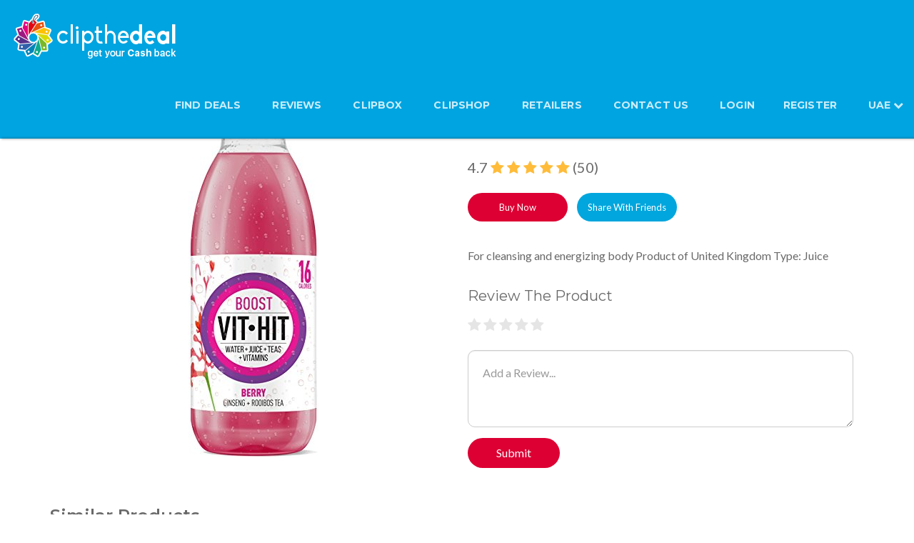

--- FILE ---
content_type: text/html; charset=UTF-8
request_url: https://www.clipthedeal.com/ae/reviews/vit-hit-boost-berry-juice
body_size: 16292
content:
<!DOCTYPE html>
<html>
<head>
    <meta content="Clip the Deal" property="og:site_name">
    <meta content="article" property="og:type">
    <meta charset="utf-8">
    <meta http-equiv="X-UA-Compatible" content="IE=edge,chrome=1">
    <meta name="language" content="english"> 
    
         
        <link rel="image_src" href="https://s3-us-west-2.amazonaws.com/clipthedeal/coupon_images/11626771392.jpg">
        <script src="https://www.clipthedeal.com/browser-deeplink-master/browser-deeplink.js" type="text/javascript"></script>
    <!-- Stylesheets -->
    <link rel="stylesheet" href="https://www.clipthedeal.com/site_assets/css/bootstrap.css" type="text/css">
    <link rel="stylesheet" href="https://www.clipthedeal.com/site_assets/css/revolution-slider.css" type="text/css">
    <link rel="stylesheet" href="https://www.clipthedeal.com/site_assets/css/style.css" type="text/css">
    <link rel="stylesheet" href="https://cdnjs.cloudflare.com/ajax/libs/font-awesome/4.7.0/css/font-awesome.min.css">
    <link rel="stylesheet" href="https://www.clipthedeal.com/site_assets/css/jquery.fancybox.css" type="text/css">
    <link rel="icon" href="https://www.clipthedeal.com/assets/images/favicon.png" type="image/gif">
    <link href="https://fonts.googleapis.com/css?family=Raleway" rel="stylesheet">
    <!-- Responsive -->

    <link href="https://www.clipthedeal.com/site_assets/css/responsive.css" rel="stylesheet">
                        <meta name="keywords" content="Vit- Hit Boost Berry Juice, Ratings, Reviews, Deals, 
        Beverages, Juice, Long Life Juices">
<title>Vit- Hit Boost Berry Juice- Reviews on CliptheDeal</title>
<meta name="description" content="Get Verified Deals, Ratings and Reviews
for Vit- Hit Boost Berry Juice. Join clipthedeal for free product tests and 1000s of product
reviews">
<meta property="og:title" content="Check out reviews and ratings for
Vit- Hit Boost Berry Juice here: https://www.clipthedeal.com">
<meta property="twitter:title" content="Check out reviews for the Vit- Hit Boost Berry Juice here: https://www.clipthedeal.com/ae/reviews/Vit- Hit Boost Berry Juice'Clip the Deal'
app to save upto 55% on top brands while grocery shopping -
http://onelink.to/8ywhzd">
<meta property="og:description" content="Verified Deals, Ratings and Reviews
for Vit- Hit Boost Berry Juice on ClipTheDeal. Join ‘Clip the Deal' app to save upto 55% on
top basmati rice brands while grocery shopping">
<meta property="twitter:description" content="Verified Ratings and Reviews
for Vit- Hit Boost Berry Juice on ClipTheDeal. Get direct purchase links on major online
retailers">
<meta name="viewport" content="width=device-width, initial-scale=1.0,
maximum-scale=1.0, user-scalable=0">
        <script type="application/ld+json">
{
"@context": "https://schema.org/",
"@type": "Product",
"brand": {
"@type": "Brand",
"name": "Vit- Hit"
},
"description": "For cleansing and energizing body. Product of United Kingdom. Type: Juice. ",
"image": "https://s3-us-west-2.amazonaws.com/clipthedeal/coupon_images/11626771392.jpg",
"name": "Vit- Hit Boost Berry Juice ",
"review": [{
"@type": "Review",
"reviewRating": {
"@type": "Rating",
"ratingValue": "3.00"
},
"author": {
"@type": "Person",
"name": "Rahim Sharif"
},
"reviewBody": ""
}
,{
"@type": "Review",
"reviewRating": {
"@type": "Rating",
"ratingValue": "5.00"
},
"author": {
"@type": "Person",
"name": "DonaElizabeth Philips"
},
"reviewBody": ""
}
]
, "aggregateRating": {
"@type": "AggregateRating",
"ratingValue": "4.7",
"bestRating": "5",
"ratingCount": "50"
}}
</script>
            <!--[if lt IE 9]><script src="https://cdnjs.cloudflare.com/ajax/libs/html5shiv/3.7.3/html5shiv.js"></script><![endif]-->
    <!--[if lt IE 9]><script src="js/respond.js"></script><![endif]-->
    <script>
      (function(i,s,o,g,r,a,m){i['GoogleAnalyticsObject']=r;i[r]=i[r]||function(){
      (i[r].q=i[r].q||[]).push(arguments)},i[r].l=1*new Date();a=s.createElement(o),
      m=s.getElementsByTagName(o)[0];a.async=1;a.src=g;m.parentNode.insertBefore(a,m)
      })(window,document,'script','https://www.google-analytics.com/analytics.js','ga');

      ga('create', 'UA-77119456-1', 'auto');
      ga('send', 'pageview');
    </script>
    <script type="text/javascript">

    deeplink.setup({
        iOS: {
            appId: "1088789929",
            appName: "clipthedeal",
        },
        android: {
            appId: "com.dev.ctd"
        }
    });

    function clickHandler(uri) {
        deeplink.open(uri);
        return false;
    }
    </script>
    <style type="text/css">
        .login-register {
    font-size: 13px;
    color: #000 !important;
    padding: 10px 0px;
    cursor: pointer;
    text-align: center;
    text-decoration: underline;
    margin-top: 20px;
}
.login-register.setcssc{margin-top: -15px;}

</style>
<!-- Meta Pixel Code -->
<script>
!function(f,b,e,v,n,t,s)
{if(f.fbq)return;n=f.fbq=function(){n.callMethod?
n.callMethod.apply(n,arguments):n.queue.push(arguments)};
if(!f._fbq)f._fbq=n;n.push=n;n.loaded=!0;n.version='2.0';
n.queue=[];t=b.createElement(e);t.async=!0;
t.src=v;s=b.getElementsByTagName(e)[0];
s.parentNode.insertBefore(t,s)}(window, document,'script',
'https://connect.facebook.net/en_US/fbevents.js');
fbq('init', '603098974754242');
fbq('track', 'PageView');
</script>
<noscript><img height="1" width="1" style="display:none"
src="https://www.facebook.com/tr?id=603098974754242&ev=PageView&noscript=1"
/></noscript>
<!-- End Meta Pixel Code -->
</head>

<body>
<div class="page-wrapper clearfix">
 	
    <!-- Preloader -->
    <div class="preloader"></div>
 	
    <!-- Main Header-->
    <header class="main-header fixed-header-1">
    	
        <!-- Main Box -->
    	<div class="main-box">
        	<div class="auto-container">
            	<div class="outer-container clearfix">
                    <!--Logo Box-->
                    <div class="logo-box">
                        <div class="logo"><a href="https://www.clipthedeal.com/"><img src="https://www.clipthedeal.com/site_assets/images/logo.png" alt="Clip The Deal Logo"></a></div>
                    </div>
                    <!--Nav Outer-->
                    <div class="nav-outer clearfix">
                        <!-- Main Menu -->
                        <nav class="main-menu">
                        
                            <div class="navbar-header">
                                <!-- Toggle Button -->    	
                                <button type="button" class="navbar-toggle" data-toggle="collapse" data-target=".navbar-collapse">
                                    <span class="icon-bar"></span>
                                    <span class="icon-bar"></span>
                                    <span class="icon-bar"></span>
                                </button>
                            </div>
                            
                            <div class="navbar-collapse collapse scroll-nav clearfix">
                                <ul class="navigation clearfix">
                                                                        <li><a href="https://www.clipthedeal.com/deals">FIND DEALS</a></li>
				                                        <li><a href="https://www.clipthedeal.com/ae/reviews">Reviews</a></li>
                                                                        <li><a href="https://www.clipthedeal.com/clipbox">Clipbox</a></li>
                                    <li><a href="https://www.clipthedeal.com/clipshop">Clipshop</a></li>
                                    <li><a href="https://www.clipthedeal.com/retailers">Retailers</a></li>
                                    <li><a href="https://www.clipthedeal.com/contact_us">Contact Us</a></li>
                                                                        <!--<li><a href="#contact-section">Contact</a></li>-->
                                    <li><a data-toggle="modal" data-target="#myModal1" class="login fancybox" href="#inline1">LOGIN</a></li><li><a data-toggle="modal" class="fancybox" data-target="#myModal2" href="#inline32">REGISTER</a></li>									
									<li>
										<div class="dropdown">
											<button class="btn btn-primary dropdown-toggle coundropdown" type="button" data-toggle="dropdown">UAE											<i class="fa fa-chevron-down" aria-hidden="true"></i></button>
											<ul class="dropdown-menu">
											  <li><a href="https://www.clipthedeal.com/ae/reviews">UAE</a></li>
											  <li><a href="https://www.clipthedeal.com/ksa/reviews">SAUDI ARABIA</a></li>
											</ul>
										  </div>
									</li>
									                                 </ul>
                            </div>
                            
                        </nav>
                        <!-- Main Menu End-->
                    </div>
                    <!--Nav Outer End-->
                    
            	</div>    
            </div>
        </div>

                <div class="sticy_banner">
        <div class="all_cat cate dropdown">        
          <p class="inputdrop btn dropdown-toggle" data-toggle="dropdown" data-hover="dropdown">All Categories</p>
          </button>
          <div class="arrow"></div>
                         <ul class="dropdown-menu">
                <li><a href="https://www.clipthedeal.com/all-deals">All categories</a></li>
                                    <li><a href="https://www.clipthedeal.com/categories/beverages">Beverages</a></li>
                                    <li><a href="https://www.clipthedeal.com/categories/packaged-food-snacks">Packaged Food & Snacks</a></li>
                                    <li><a href="https://www.clipthedeal.com/categories/baby-products">Baby Products</a></li>
                                    <li><a href="https://www.clipthedeal.com/categories/household-laundry">Household & Laundry</a></li>
                                    <li><a href="https://www.clipthedeal.com/categories/pet-care">Pet Care</a></li>
                                    <li><a href="https://www.clipthedeal.com/categories/office-stationery">Office & Stationery</a></li>
                                    <li><a href="https://www.clipthedeal.com/categories/health-care">Health Care</a></li>
                                    <li><a href="https://www.clipthedeal.com/categories/beauty-personal-care">Beauty & Personal Care</a></li>
                                    <li><a href="https://www.clipthedeal.com/categories/food-staples">Food Staples</a></li>
                                    <li><a href="https://www.clipthedeal.com/categories/bonus-coupons">Bonus Coupons</a></li>
                                    <li><a href="https://www.clipthedeal.com/categories/dairy-bakery">Dairy &  Bakery</a></li>
                                    <li><a href="https://www.clipthedeal.com/categories/e-commerce">E-commerce</a></li>
                             </ul>
                 
            </div>
                        <div class="locationsel">
                <a data-target="#myModal" data-toggle="modal" href="#inline3" class="fancybox">Dubai                    <span class="lnr lnr-map-marker"></span>
                </a>
            </div>
                        <form action="https://www.clipthedeal.com/search" class="searchform">
            <div class="search">
                <span class="search-button glyphicon glyphicon-search" data-ember-action="10799"></span>
                <input type="text" name="coup_search" placeholder="Search Deals">
            </div>
            </form>
        </div>

        
        <style>
			.coundropdown
			{
			      color: rgba(255,255,255,0.80);background-color: transparent !important;border: transparent!important;box-shadow: inherit !important;
    			  font-size: 14px !important;font-weight: bold;text-transform: uppercase;font-family: 'Montserrat', sans-serif;
				  outline:0px !important;padding:0px !important;position: relative;top: -1px;
			}
            .main-menu .dropdown-menu{right: 0px !important;left: auto !important;}
        .locationsel .lnr{
            color:#0373bb;
            font-size: 14px;
        }
        .sticy_banner{
            height:60px;
            width:100%;
            background: #d8dff3;
            position:fixed;
            top:100px;
        }
        .all_cat{
            padding:15px;
            margin-left: 20px;
            float: left;
        }
        .locationsel{
            padding:18px;
            float: left;
        }
        .search{
            padding:10px 15px;
        }        
        .search input{
            float: right;
            padding: 5px 35px;
            border: 1px solid #ccc;
            background-color: #fff;
            font-size: 14px;
            color: #555;width:300px;
        }
        .btn{
            font-size: 16px;
        }
        </style>
    </header>
    <!--End Main Header -->

    <div class="loginpop popuplocation">
  <div class="modal fade" id="myModal1" role="dialog">
	   <div class="vertpop">
    <div class="modal-dialog">
    
      <!-- Modal content-->
      <div class="modal-content">
        <div class="modal-header">
           <div id="log"><h3 style="color: #000; ">LOGIN</h3></div>
          <button type="button" class="close" data-dismiss="modal">
            <img src="https://www.clipthedeal.com/site_assets/images/cross.png"/>
          </button>
        
        </div>
        <div class="modal-body">
           <div id="part1">
        
    <form>
        <div class="form-group">
          <input type="text" class='form-control' name="uname" id="uname_login" placeholder="Email"/>
        </div>
        <div class="formfield form-group">
          <input type="password" class='form-control' name="upwd" id="upwd_login" placeholder="Password"/>
        </div>
        <span id="error"></span>
        <div class="formfield">
          <input type="button" name="button" id="button" value="LOGIN" class="logpop btn btn-default" onclick="get_login();"/>
          <div id="login-load" style="display: none;" ><img src="https://www.clipthedeal.com/images/blue_loader.gif" width="20px"/></div>
        </div>
    </form>
    
    <h2 class="orsocial paddingtop10">OR YOU COULD SIGN IN WITH:</h2>
    <div class="sociallogin">
        <div class="socialfb">
            <a href="javascript:void(0)" onclick="popup1('https://www.clipthedeal.com/home/fblogin')">Facebook</a>
            <!--<a href="https://www.facebook.com/dialog/oauth?client_id=1543032829327937&redirect_uri=https%3A%2F%2Fwww.clipthedeal.com%2Ffb_authentication&state=e035576565b1ff4e96fcca7cf7485659&sdk=php-sdk-3.2.3&display=popup&scope=email" onClick="return popup(this, 'notes', 'login_fb')">Facebook</a>-->
    </div>
		<h3 onclick="getforgot_form();" id="forgot-form">FORGOT PASSWORD?</h3>
        <h3 class="login-register setcssc">New user? <a onclick="opencloseloginregister(2);">Create an account</a></h3>
    </div>
</div>

<div id="part11" style="display:none;">
    <h3>FORGOT PASSWORD</h3>
    <br/>
    <form>
       <div class="form-group">
                <input type="text" name="forgotname" id="forgotname_login" placeholder="Email Address" class='form-control'>
            </div>
       
        <span id="error3"></span>
       <div class="form-group">
                <input type="button" name="button" id="button" value="FORGOT" class="forgotpop" onclick="get_forgot();">
                <div id="forgot-load" style="display: none;"><img src="https://www.clipthedeal.com/images/blue_loader.gif" width="20px" /></div>
            </div>
    </form>
    <h3 id="signup-from" onclick="getlogin_from();">Back</h3>
</div>

        </div>
       
      </div>
	  </div>
    </div>
  </div>
</div>

<div class="loginpop popuplocation">
   <div class="modal fade" id="myModal2" role="dialog">
	    <div class="vertpop">
    <div class="modal-dialog">
    
      <!-- Modal content-->
      <div class="modal-content">
        <div class="modal-header">
         <h3 style="color: #000; ">Create a New Account</h3>
          <button type="button" class="close" data-dismiss="modal">
            <img src="https://www.clipthedeal.com/site_assets/images/cross.png"/>
          </button>
        
        </div>
        <div class="modal-body">
            <div id="part4">
             
    <form>
    <div class="form-group">
      <input type="text" class='form-control' name="name" id="uname_signup" placeholder="Name"/>
    </div>
    <div class="form-group">
      <input type="text" class='form-control' name="email" id="uemail_signup" placeholder="Email address"/>
    </div>

    <div class="form-group">
      <input type="password" class='form-control' name="password" id="upwd_signup" placeholder="Password"/>
    </div>

    <div class="form-group">
        <select class="form-control" name="age" id="age" style="text-align: left !important;">
            <option value="">Age Group</option>
            <option value="<18 Yeares"><18 Yeares</option>
            <option value="18-25 Years">18-25 Years</option>
            <option value="25-35 Years">25-35 Years</option>
            <option value="35-45 Years">35-45 Years</option>
            <option value="45-60 Years">45-60 Years</option>
            <option value="60+ Years">60+ Years</option>
        </select>
    </div>

    <div class="form-group">
        <input class="form-control" name="mobile_number" id="mob_no" type="text" placeholder="Mobile No." style="text-align: left !important;">
    </div>
    
    <div class="form-group">
        <select class="form-control" name="gender" id="gender" style="text-align: left !important;">
            <option value="">Gender*</option>
            <option value="Male">Male</option>
            <option value="Female">Female</option>
        </select>
    </div>
    <div class="form-group">
        <select class="form-control" name="country" id="country" style="text-align: left !important;" onchange="$('#state-1,#state-2').css('display', 'none');$('#state-1,#state-2').attr('disabled', true);$('#state-'+this.value).css('display', 'block');$('#state-'+this.value).attr('disabled', false);">
            <option value="1" selected>UAE</option>
            <option value="2">SAUDI ARABIA</option>
        </select>
    </div>
    <div class="form-group">
        <select class="form-control" name="state" id="state-1" style="text-align: left !important;">
            <option value="1">Dubai</option>
            <option value="2">Abu Dhabi</option>
            <option value="3">Sharjah</option>
            <option value="4">Ajman</option>
            <option value="5">Umm al Quwain</option>
            <option value="6">Ras al Khaimah</option>
            <option value="7">Fujairah</option>
        </select>
        <select class="form-control" name="state" id="state-2" style="text-align: left !important; display:none;" disabled>
            <option value="8">Riyadh Region</option>
            <option value="9">Mecca Region</option>
            <option value="10">Eastern Region</option>
            <option value="11">Medina Region</option>
            <option value="12">Asir Region</option>
            <option value="13">Jazan Region</option>
            <option value="14">Al-Qassim Region</option>
            <option value="15">Tabuk Region</option>
            <option value="16">Hail Region</option>
            <option value="17">Najran Region</option>
            <option value="18">Al-Jawf Region</option>
            <option value="19">Al-Bahah Region</option>
            <option value="20">Northern Borders Region</option>
        </select>
    </div>
    <span id="error1" style="display:none;"></span>

    <div class="form-group">
        <input type="button" name="button" id="button" value="REGISTER NOW" class="regpop btn btn-default" onclick="get_signup();"/>
        <div id="signup-load" style="display: none;" ><img src="https://www.clipthedeal.com/images/blue_loader.gif" width="20px"/>
        </div>
    </div>
    </form>
    <h2 class="orsocial">OR YOU CAN REGISTER WITH:</h2>
    <div class="sociallogin">
        <div class="socialfb">
            <a href="javascript:void(0)" onclick="popup1('https://www.clipthedeal.com/home/fblogin')">Facebook</a>
            <!--<a href="https://www.facebook.com/dialog/oauth?client_id=1543032829327937&redirect_uri=https%3A%2F%2Fwww.clipthedeal.com%2Ffb_authentication&state=e035576565b1ff4e96fcca7cf7485659&sdk=php-sdk-3.2.3&display=popup&scope=email" onClick="return popup(this, 'notes', 'login_fb')">Facebook</a>-->
    </div>
    <h3 class="login-register">Existing user? <a onclick="opencloseloginregister(1);">Click to Login</a></h3>
    </div>
</div>
        </div>
       
      </div>
			</div>
    </div>
  </div>
</div>



<div class="popuplocation">
          <div class="modal fade" id="myModal" role="dialog">
			   <div class="vertpop">
    <div class="modal-dialog">
    
      <!-- Modal content-->
      <div class="modal-content">
        <div class="modal-header">
        <h3 style="color: #000; ">Select your location</h3>
          <!--<button type="button" class="close" data-dismiss="modal">
             <img src="https://www.clipthedeal.com/site_assets/images/cross.png"/>
          </button>-->
         
        
        </div>
        <div class="modal-body">
           <div id="change_location">
            <div id="inner-items">
                <div class="form-group">
                                        <select id="country5" class="form-control" required>
                        <option value="0"> -- select -- </option>
                        <option selected value="1">UAE</option>
                    </select>
                </div>
                <div class="form-group">
                    <select id="state_dash_id5" class="form-control" required>
                        <option value="0"> -- select -- </option>
                                            </select>
                </div>
                <div id="chngloc-load" style="display: none;" ><img src="https://www.clipthedeal.com/images/blue_loader.gif" width="20px"/></div>
                <div class="form-group">
                    <input type="submit" name="button" id="button" value="Submit" class="logpop chnge_loc dealbutton btn btn-default" disabled onclick="deallocation();"  />
                </div>
                <div id="chnge_loc-load" style="display: none;" ><img src="https://www.clipthedeal.com//images/blue_loader.gif" width="20px"/></div>
            </div>
        </div>
        </div>
       
      </div>
      
    </div>
  </div>
    </div>
	</div>

<script>

function popup1(url)
{

 var width  = 700;
 var height = 404;
 var left   = (screen.width  - width)/2;
 var top    = (screen.height - height)/2;
 var params = 'width='+width+', height='+height;

 var left = 0;
 var top = 0;

 params += ', top='+top+', left='+left;
 params += ', directories=no';
 params += ', location=no';
 params += ', menubar=no';
 params += ', resizable=no';
 params += ', scrollbars=no';
 params += ', status=no';
 params += ', toolbar=no';

 newwin=window.open(url,'FB', params);
 opener.location.reload();
 if (window.focus) {newwin.focus()}

 return false;

 }
</script>	<style>
	.owl-carousel.owl-loaded{margin-top: 30px;}
	.colorstaruser{color: #FFBC3A;}
	.colorstaruserun{color:#E5E5E5;}
	.mb00v{margin-bottom:0px !important;}
	.buybuttonsec a 
	{
        color: #fff !important;text-decoration: none !important;width: 140px !important;display: inline-block;font-size: 13px;
        text-align: center;border-radius: 50px;padding: 5px 0;margin-right: 10px;
	}
	.newhii{font-size: 22px;font-weight: bold;font-family: 'Lato', sans-serif;}
	.buynowbtnv {background: #DC0033;}
	.reviewnowbtnv {background: #FF003B;}
	.sharenowbtnv {background: #00A6DD;}
	.reviewproductsec{float:left;width:100%;margin-top:30px;}
	.reviewproductsec h3{font-size: 20px;}
	.useraddrevsec{float: left;width: 100%;margin-top: 10px;}
	.userreviewimage{float: left;width: 80px;}
	.userreviewimage .fa{font-size: 60px;}
	.userreviewimage img{width:60px;border-radius:100px;}
	.userreaddcommentsec 
	{
		float:left;width:100%;/*width: calc(100% -80px);width: -moz-calc(100% - 80px);width: -webkit-calc(100% - 80px);*/
	}
	.addcontentuser textarea{border-radius: 10px;padding: 20px;font-size: 16px;}
	.addcontentuser a.button,.addcontentuser button
	{
	  background: #DC0033 !important;color: #fff;border: 0px;padding: 10px 40px;border-radius: 40px;outline: 0 !important;
	}
	.reviewbotttopsec{float: left;width: 100%;}
	.reviewbotttopsecleftt{float:left;}
	.reviewbotttopsecleftt h3{font-weight: 600;}
	.reviewbotttopsecrightt{float: right;font-size: 17px;}
	.reviewbotttopsecrightt select{background: transparent;}
	.userreviewshowsec{float: left;width: 100%;margin-top: 30px;}
	.userreviewrepeat{float:left;width:100%;border-bottom: 1px solid #ccc;padding-bottom: 10px;margin-bottom: 20px;}
	.usertitimage{float:left;width:100%;}
	.usertitimage h2{float: left;font-size: 20px;font-weight: 600;}
	.usertitimage img{float:left;    width: 25px;margin-left: 10px;}
	/*.coup_imgrev{padding-top:60px;}*/
	.reviewbtmb{float:left;width:100%;margin-top:80px;}
	.simproductsec{margin-top:20px;float:left;}
	.simproductsec .wrapper-3{padding:0px;margin-bottom:30px;}
	.simproductsec .bottom h2{text-align: left;}
	.buynoeee{margin-top:10px;}
	.buynoeee a{background: #DC0033 !important;color: #fff;padding: 10px;border-radius: 30px;}
	.simproductsec .item-thumb{height:auto;}
	
	.viewmoreaaa a{background: #DC0033 !important;color: #fff;padding: 10px 20px;border-radius: 30px;line-height: 50px;}
	.carousel-indicators{bottom:0px;}
	.carousel-indicators .active{background-color: #DC0033;}
	.carousel-indicators li{border: 1px solid #DC0033;}
	.userleftname{float:left;}
	.userrightatar{float:right;}
	.verifycustomer{margin-bottom:0px;}
	.sharehideshow{text-align: right;float: right;width: 100%;position: absolute;margin-top: 5px;display:none;}
	.sharethis-inline-share-buttons{text-align: right !important;margin-right: 70px;}
	.buybuttonsec{max-width:460px;position:relative;}
	.st-btn {display: inline-block !important;}
	.carousel-control.right,.carousel-control.left{background-image:none !important;opacity: 1;}
	.carousel-control{bottom:auto;top:23%;}
	.carousel-control .glyphicon-chevron-right, .carousel-control .icon-next{right:-60%;}
	.carousel-control .glyphicon-chevron-left, .carousel-control .icon-prev{left:-60%;}
	.glyphicon-chevron-left:before,.glyphicon-chevron-right:before{color: #DC0033;}
	.buynowmodal .modal-dialog{display:inherit;transform: translate(0,-50%);top: 30%;margin: 0 auto;}
	.buynowmodal .modal-header{padding: 0 15px;}
	.buynowmodal .modal-body{text-align: center;}
	.buynowmodal .modal-body h3{color: #000;font-weight: bold;} 
	.buynowmodal .modal-content{border-radius:20px;}
	.modalflink{max-width: 80%;margin: 0 auto;margin-top: 30px;}
	.modalflink a{display: inline-block;width: 100%;color: #000;}
	.modalflink span{float: left;}
	.modalflink .fa{float:right;margin-top: 10px;}
	.buynowmodal .modal-header{border:0px;}
	.colorstaruserhalfstar{color: #FFBC3A;}
	.modalflink img{width: 40px;margin-right: 10px;}
	.userreaddcommentsec .reviewstartright .fa.fa-star {padding-right: 3px; cursor: pointer;}
	.coup_title p.proddesc{font-size: 16px;font-weight: normal;margin-top: 35px;margin-bottom:0;}
	.coup_title p.reviewstartright{font-size: 20px;}
	.coup_title p.reviewstartright span.nnnn,.coup_title p.reviewstartright span.total{font-weight: normal;}
	.top img{height:200px;object-fit:contain;}
	.sproducctttt h3{font-weight:600;}
	.sproducctttt{margin-top:50px;}
	.sproducctttt .bottom h2{text-align: left;}
	.review-carousel .owl-prev{position: absolute;left: -30px;top: 30%;font-size: 50px;}
	.review-carousel .owl-next{position: absolute;right: -30px;top: 30%;font-size: 50px;}
	.sticy_banner {display: none;}
	.block1{margin-top: 140px !important;}
	.sharethis-inline-share-buttons.nobuybtn {
	    text-align: left !important;
	}
	@media(max-width:767px)
	{
		.coup_imgrev {padding-top: 0;}
		.coup_imgrev img{width:100% !important;}
		.customnineclass{border-right:0px;float: left;}
		.customthreeclass{float:left;margin-top:50px;}
		.coup_titlenew{width:100% !important;margin-top:20px;}
		.buybuttonsec a{margin-bottom:20px;}
		.buybuttonsec .sharenowbtnv{margin-bottom:0px;}
		.sproducctttt{padding:0px 40px;}
	}
	
  @media(min-width:768px) and (max-width:1024px)
	{
		.buybuttonsec a{margin-bottom:20px;}
		.customthreeclass{width:30%;float:right;}
	}
	@media(min-width:768px) and (max-width:1200px)
	{
		.buybuttonsec a{margin-bottom:20px;}
		.buybuttonsec .sharenowbtnv{margin-bottom:0px;}
		.sharethis-inline-share-buttons{text-align:left !important;}
	}
</style>

	<div class="block1">
		<div class="container">
		<div class="ist_sec">
		<div class="col-md-6 col-sm-6 coup_img coup_imgrev">
		  <img alt="Vit- Hit Boost Berry Juice,0.00" src="https://s3-us-west-2.amazonaws.com/clipthedeal/coupon_images/11626771392.jpg">
		</div>
		 
		<div class="col-md-6 col-sm-6 coup_title coup_titlenew">
			<h1 class="mb00v newhii">Vit- Hit Boost Berry Juice</h1>
			<p style="font-weight: normal;font-size: 18px;">Brand: Vit- Hit</p>
			<p class="reviewstartright">
								<span class="nnnn">4.7 </span><span class="nstarclass"><i class="fa fa-star colorstaruser" aria-hidden="true"></i>
				<i class="fa fa-star colorstaruser" aria-hidden="true"></i>
				<i class="fa fa-star colorstaruser" aria-hidden="true"></i>
				<i class="fa fa-star colorstaruser" aria-hidden="true"></i>
				<i class="fa fa-star colorstaruser" aria-hidden="true"></i></span> <span class="total">(50)</span>
				
			</p>
			<div class="buybuttonsec">
								<a href="javascript:void(0);" class="buynowbtnv" data-toggle="modal" data-target="#buynowmodal">Buy Now</a>
								<!--a href="#" class="reviewnowbtnv">Review Now</a-->
				<a href="javascript:void(0);" class="sharenowbtnv">Share With Friends</a>
				   <div class="sharehideshow">
						<div class="sharethis-inline-share-buttons" data-description="Check out reviews for the product - Vit- Hit Boost Berry Juice here: https://www.clipthedeal.com/ae/reviews/vit-hit-boost-berry-juice 'Clip the Deal' app to save upto 55% on top brands while grocery shopping - http://onelink.to/8ywhzd" data-message="Check out reviews for the product - Vit- Hit Boost Berry Juice here: https://www.clipthedeal.com/ae/reviews/vit-hit-boost-berry-juice 'Clip the Deal' app to save upto 55% on top brands while grocery shopping - http://onelink.to/8ywhzd"></div>
				   </div>
			</div>
			<p class="proddesc">For cleansing and energizing body
Product of United Kingdom
Type: Juice
</p>
			<div class="reviewproductsec">
				<h3>Review The Product</h3>
				<div class="useraddrevsec">
					<!--<div class="userreviewimage">
						<i class="fa fa-user-circle" aria-hidden="true"></i>
					</div>-->
					<div class="userreaddcommentsec">
						<p class="reviewstartright">
														<i class="fa fa-star overeffect start-1 colorstaruserun" aria-hidden="true" for="1"></i><i class="fa fa-star overeffect start-2 colorstaruserun" aria-hidden="true" for="2"></i><i class="fa fa-star overeffect start-3 colorstaruserun" aria-hidden="true" for="3"></i><i class="fa fa-star overeffect start-4 colorstaruserun" aria-hidden="true" for="4"></i><i class="fa fa-star overeffect start-5 colorstaruserun" aria-hidden="true" for="5"></i>
						</p>
						<div class="addcontentuser">
							<form method="post" action="https://www.clipthedeal.com/reviews/sendreview" id="reviewform">
								<input type="hidden" value="1" id="norefresh"/>
								<input type="hidden" name="slug" value="vit-hit-boost-berry-juice"/>
								<input type="hidden" name="rating" value="0" id="starRating"/>
								<input type="hidden" name="product_id" value="7699" id="product_id"/>
								<input type="hidden" name="auth_code" value="" id="auth_code"/>
								<div class="form-group">
								  <textarea class="form-control" name="review" rows="3" id="comment" placeholder="Add a Review..."></textarea>
								</div>
								<button type="submit" id="savebtn" class="btn btn-default hide" onclick="return validate();">Submit</button>
								<a class="btn btn-default button hide" id="editbtn">Edit</a>
								<a data-toggle="modal" class="btn btn-default button" data-target="#myModal1" href="#inline11">Submit</a><span class="errorspace hide">Please give rating to this product.</span>
							</form>
						</div>
					</div>
				</div>
			</div>
			
		</div>

				</div>
		</div>
		<div class="container sproducctttt">
						<h3>Similar Products</h3>
					
			<div class="review-carousel owl-carousel owl-theme ">
					 
													  <div class="">
                  <div class="top">
                   <figure>
                    <a href="https://www.clipthedeal.com/ae/reviews/ceres-fruit-juice-whisper-of-summer-1-litre"><img alt="CERES Fruit Juice, Whisper Of Summer, 1 Litre" src="https://s3-us-west-2.amazonaws.com/clipthedeal/coupon_images/11626757770.jpg"></a>
                   </figure>
                      </div>
                      <div class="bottom">
                       <h2><a href="https://www.clipthedeal.com/ae/reviews/ceres-fruit-juice-whisper-of-summer-1-litre">CERES Fruit Juice, Whisper Of Summer, 1 Litre</a></h2>
                       <div class="starusereee">
						   		<span class="nnnn">5.0</span>
						   								   		<span class="nstarclass">
									   <i class="fa fa-star colorstaruser" aria-hidden="true"></i>
										<i class="fa fa-star colorstaruser" aria-hidden="true"></i>
										<i class="fa fa-star colorstaruser" aria-hidden="true"></i>
										<i class="fa fa-star colorstaruser" aria-hidden="true"></i>
										<i class="fa fa-star colorstaruser" aria-hidden="true"></i>
								   </span>
						    <span class="total">(3)</span>
						  </div>
						  						  <div class="buynoeee">
						  		<a href="javascript:void(0);" data-toggle="modal" data-target="#buynowmodale56b06c51e1049195d7b26d043c478a0">Buy Now</a>
							</div>
                       					  </div>
                    </div>
                 							  <div class="">
                  <div class="top">
                   <figure>
                    <a href="https://www.clipthedeal.com/ae/reviews/del-monte-pineapple-juice-4x240ml"><img alt="Del Monte Pineapple Juice, 4X240ml" src="https://s3-us-west-2.amazonaws.com/clipthedeal/coupon_images/11745822018.png"></a>
                   </figure>
                      </div>
                      <div class="bottom">
                       <h2><a href="https://www.clipthedeal.com/ae/reviews/del-monte-pineapple-juice-4x240ml">Del Monte Pineapple Juice, 4X240ml</a></h2>
                       <div class="starusereee">
						   		<span class="nnnn">5.0</span>
						   								   		<span class="nstarclass">
									   <i class="fa fa-star colorstaruser" aria-hidden="true"></i>
										<i class="fa fa-star colorstaruser" aria-hidden="true"></i>
										<i class="fa fa-star colorstaruser" aria-hidden="true"></i>
										<i class="fa fa-star colorstaruser" aria-hidden="true"></i>
										<i class="fa fa-star colorstaruser" aria-hidden="true"></i>
								   </span>
						    <span class="total">(30)</span>
						  </div>
						  						  <div class="buynoeee">
						  		<a href="javascript:void(0);" data-toggle="modal" data-target="#buynowmodalec0387f057705a013c09bc5508249ea7">Buy Now</a>
							</div>
                       					  </div>
                    </div>
                 							  <div class="">
                  <div class="top">
                   <figure>
                    <a href="https://www.clipthedeal.com/ae/reviews/del-monte-pineapple-juice-with-vitamins-ace-1-36ltr"><img alt="Del Monte Pineapple Juice With Vitamins ACE, 1.36L" src="https://s3-us-west-2.amazonaws.com/clipthedeal/coupon_images/11728539971.png"></a>
                   </figure>
                      </div>
                      <div class="bottom">
                       <h2><a href="https://www.clipthedeal.com/ae/reviews/del-monte-pineapple-juice-with-vitamins-ace-1-36ltr">Del Monte Pineapple Juice With Vitamins ACE, 1.36L</a></h2>
                       <div class="starusereee">
						   		<span class="nnnn">5.0</span>
						   								   		<span class="nstarclass">
									   <i class="fa fa-star colorstaruser" aria-hidden="true"></i>
										<i class="fa fa-star colorstaruser" aria-hidden="true"></i>
										<i class="fa fa-star colorstaruser" aria-hidden="true"></i>
										<i class="fa fa-star colorstaruser" aria-hidden="true"></i>
										<i class="fa fa-star colorstaruser" aria-hidden="true"></i>
								   </span>
						    <span class="total">(4)</span>
						  </div>
						  						  <div class="buynoeee">
						  		<a href="javascript:void(0);" data-toggle="modal" data-target="#buynowmodal94c28dcfc97557df0df6d1f7222fc384">Buy Now</a>
							</div>
                       					  </div>
                    </div>
                 							  <div class="">
                  <div class="top">
                   <figure>
                    <a href="https://www.clipthedeal.com/ae/reviews/al-rawabi-fresh-red-orange-juice-u-a-e-500-ml"><img alt="Al Rawabi Fresh Red Orange Juice U.A.E, 500 ml" src="https://s3-us-west-2.amazonaws.com/clipthedeal/coupon_images/11626700098.jpg"></a>
                   </figure>
                      </div>
                      <div class="bottom">
                       <h2><a href="https://www.clipthedeal.com/ae/reviews/al-rawabi-fresh-red-orange-juice-u-a-e-500-ml">Al Rawabi Fresh Red Orange Juice U.A.E, 500 ml</a></h2>
                       <div class="starusereee">
						   		<span class="nnnn">4.9</span>
						   								   		<span class="nstarclass">
									   <i class="fa fa-star colorstaruser" aria-hidden="true"></i>
										<i class="fa fa-star colorstaruser" aria-hidden="true"></i>
										<i class="fa fa-star colorstaruser" aria-hidden="true"></i>
										<i class="fa fa-star colorstaruser" aria-hidden="true"></i>
										<i class="fa fa-star colorstaruser" aria-hidden="true"></i>
								   </span>
						    <span class="total">(105)</span>
						  </div>
						  						  <div class="buynoeee">
						  		<a href="javascript:void(0);" data-toggle="modal" data-target="#buynowmodal352fe25daf686bdb4edca223c921acea">Buy Now</a>
							</div>
                       					  </div>
                    </div>
                 							  <div class="">
                  <div class="top">
                   <figure>
                    <a href="https://www.clipthedeal.com/ae/reviews/golden-max-basil-seed-drink-with-blueberry-flavour-300ml"><img alt="Golden Max Basil Seed Drink Blueberry 300ml" src="https://s3-us-west-2.amazonaws.com/clipthedeal/coupon_images/11679486596.jpg"></a>
                   </figure>
                      </div>
                      <div class="bottom">
                       <h2><a href="https://www.clipthedeal.com/ae/reviews/golden-max-basil-seed-drink-with-blueberry-flavour-300ml">Golden Max Basil Seed Drink Blueberry 300ml</a></h2>
                       <div class="starusereee">
						   		<span class="nnnn">4.9</span>
						   								   		<span class="nstarclass">
									   <i class="fa fa-star colorstaruser" aria-hidden="true"></i>
										<i class="fa fa-star colorstaruser" aria-hidden="true"></i>
										<i class="fa fa-star colorstaruser" aria-hidden="true"></i>
										<i class="fa fa-star colorstaruser" aria-hidden="true"></i>
										<i class="fa fa-star colorstaruser" aria-hidden="true"></i>
								   </span>
						    <span class="total">(19)</span>
						  </div>
						  						  <div class="buynoeee">
						  		<a href="javascript:void(0);" data-toggle="modal" data-target="#buynowmodaldebe236f3c30658190a8fe363a2b5cc0">Buy Now</a>
							</div>
                       					  </div>
                    </div>
                 						
					
					
					
				</div>
		</div>
<div class="reviewbtmb">
		<div class="container">
			<div class="col-md-12 col-sm-12 customnineclass">
				<div class="reviewbotttopsec">
					<div class="reviewbotttopsecleftt">
						<h3>Reviews & Ratings</h3>
					</div>
					<div class="reviewbotttopsecrightt">
						<p>
							<span>Sort by:</span>
							<select onchange="getReviews(0);" id="reviewsort" for="7699">
								<option value="1">Latest Reviews</option>
								<option value="2">Ascending Reviews</option>
								<option value="3">Decending Reviews</option>
							</select>
						</p>
					</div>
				</div>
				<div class="userreviewshowsec">
					<div id="allreviews">
											<div class="userreviewrepeat">
							<div class="usertitimage">
								<div class="userleftname">
									
								<h2 class="userrevname">Rahim Sharif</h2>
																     	<img src="https://www.clipthedeal.com/assets/images/grey-01.png" alt="Pro reviewer" title="Pro reviewer"/>
								</div>
								<div class="userrightatar">
							   
							   <span class="nstarclass">
								   <i class="fa fa-star colorstaruser" aria-hidden="true"></i>
								</span>
							   <span class="nnnn">3.00</span>
							  </div>
							 </div>
							<div class="reviewdesc">
							<p class="verifycustomer"><b>Verified Customer review</b></p>
							<p class="datetimereview">Reviwed on
							27th Jan, 2026 9:16 pm</p>
														</div>
						</div>
													<div class="userreviewrepeat">
							<div class="usertitimage">
								<div class="userleftname">
									
								<h2 class="userrevname">DonaElizabeth Philips</h2>
																     	<img src="https://www.clipthedeal.com/assets/images/gold-01.png" alt="Super Pro reviewer" title="Super Pro reviewer"/>
								</div>
								<div class="userrightatar">
							   
							   <span class="nstarclass">
								   <i class="fa fa-star colorstaruser" aria-hidden="true"></i>
								</span>
							   <span class="nnnn">5.00</span>
							  </div>
							 </div>
							<div class="reviewdesc">
							<p class="verifycustomer"><b>Verified Customer review</b></p>
							<p class="datetimereview">Reviwed on
							22nd Jul, 2025 10:11 pm</p>
														</div>
						</div>
													<div class="userreviewrepeat">
							<div class="usertitimage">
								<div class="userleftname">
									
								<h2 class="userrevname">Jiami Mari A. Delos Reyes</h2>
																     	<img src="https://www.clipthedeal.com/assets/images/grey-01.png" alt="Pro reviewer" title="Pro reviewer"/>
								</div>
								<div class="userrightatar">
							   
							   <span class="nstarclass">
								   <i class="fa fa-star colorstaruser" aria-hidden="true"></i>
								</span>
							   <span class="nnnn">4.00</span>
							  </div>
							 </div>
							<div class="reviewdesc">
							<p class="verifycustomer"><b>Verified Purchase review</b></p>
							<p class="datetimereview">Reviwed on
							4th Jul, 2025 12:52 pm</p>
														<p>Decent taste</p>
														</div>
						</div>
													<div class="userreviewrepeat">
							<div class="usertitimage">
								<div class="userleftname">
									
								<h2 class="userrevname">Berry</h2>
																     	<img src="https://www.clipthedeal.com/assets/images/purple-01.png" alt="Expert reviewer" title="Expert reviewer"/>
								</div>
								<div class="userrightatar">
							   
							   <span class="nstarclass">
								   <i class="fa fa-star colorstaruser" aria-hidden="true"></i>
								</span>
							   <span class="nnnn">5.00</span>
							  </div>
							 </div>
							<div class="reviewdesc">
							<p class="verifycustomer"><b>Verified Customer review</b></p>
							<p class="datetimereview">Reviwed on
							13th May, 2025 5:53 pm</p>
														</div>
						</div>
													<div class="userreviewrepeat">
							<div class="usertitimage">
								<div class="userleftname">
									
								<h2 class="userrevname">Mervin Dagohoy</h2>
																     	<img src="https://www.clipthedeal.com/assets/images/grey-01.png" alt="Pro reviewer" title="Pro reviewer"/>
								</div>
								<div class="userrightatar">
							   
							   <span class="nstarclass">
								   <i class="fa fa-star colorstaruser" aria-hidden="true"></i>
								</span>
							   <span class="nnnn">4.00</span>
							  </div>
							 </div>
							<div class="reviewdesc">
							<p class="verifycustomer"><b>Verified Customer review</b></p>
							<p class="datetimereview">Reviwed on
							7th Feb, 2023 4:26 pm</p>
														<p>good taste</p>
														</div>
						</div>
							</div>					<div class="viewmoreaaa">
						<a onclick="getReviews(1);" id="viewmore">View More</a>
					</div>
										<input type="hidden" id="pagenumber" value="2"/>
				</div>
			</div>
			<div class="amazon-associated-text">
			*As an Amazon Associate, we earn from qualifying purchases. T&C Apply
		</div>	
			
		</div>
</div>

	</div>


<!-------------- Modal Start------->
<div class="buynowmodal modal fade" id="buynowmodal" role="dialog">
    <div class="modal-dialog">
    
      <!-- Modal content-->
      <div class="modal-content">
        <div class="modal-header">
          <button type="button" class="close" data-dismiss="modal">&times;</button>
          
        </div>
        <div class="modal-body">
			<h3>Vit- Hit Boost Berry Juice</h3>
			<p>You can directly buy the product from any of our partner online retailers listed below:</p>
			<div class="modalflink">
								<a href="https://www.amazon.ae/dp/B00H02OJ2Q?tag=clipthedeal03-21&linkCode=osi&th=1&psc=1" target="_blank">
					<span><img src="https://s3-us-west-2.amazonaws.com/clipthedeal/coupon_images/11627110602.jpg"/> Amazon</span>
					<i class="fa fa-chevron-right" aria-hidden="true"></i>
				</a>
							</div>
        </div>
        
      </div>
      
    </div>
  </div>
  <div class="buynowmodal modal fade" id="buynowmodale56b06c51e1049195d7b26d043c478a0" role="dialog">
    <div class="modal-dialog">
    
      <!-- Modal content-->
      <div class="modal-content">
        <div class="modal-header">
          <button type="button" class="close" data-dismiss="modal">&times;</button>
          
        </div>
        <div class="modal-body">
			<h3>CERES Fruit Juice, Whisper Of Summer, 1 Litre</h3>
			<p>You can directly buy the product from any of our partner online retailers listed below:</p>
			<div class="modalflink"><a href="https://www.amazon.ae/dp/B00EXPXYS8?tag=clipthedeal03-21&linkCode=osi&th=1&psc=1" target="_blank">
					<span><img src="https://s3-us-west-2.amazonaws.com/clipthedeal/coupon_images/11627110602.jpg"/> Amazon</span>
					<i class="fa fa-chevron-right" aria-hidden="true"></i>
				</a></div>
        </div>
        
      </div>
      
    </div>
  </div><div class="buynowmodal modal fade" id="buynowmodalec0387f057705a013c09bc5508249ea7" role="dialog">
    <div class="modal-dialog">
    
      <!-- Modal content-->
      <div class="modal-content">
        <div class="modal-header">
          <button type="button" class="close" data-dismiss="modal">&times;</button>
          
        </div>
        <div class="modal-body">
			<h3>Del Monte Pineapple Juice, 4X240ml</h3>
			<p>You can directly buy the product from any of our partner online retailers listed below:</p>
			<div class="modalflink"></div>
        </div>
        
      </div>
      
    </div>
  </div><div class="buynowmodal modal fade" id="buynowmodal94c28dcfc97557df0df6d1f7222fc384" role="dialog">
    <div class="modal-dialog">
    
      <!-- Modal content-->
      <div class="modal-content">
        <div class="modal-header">
          <button type="button" class="close" data-dismiss="modal">&times;</button>
          
        </div>
        <div class="modal-body">
			<h3>Del Monte Pineapple Juice With Vitamins ACE, 1.36L</h3>
			<p>You can directly buy the product from any of our partner online retailers listed below:</p>
			<div class="modalflink"></div>
        </div>
        
      </div>
      
    </div>
  </div><div class="buynowmodal modal fade" id="buynowmodal352fe25daf686bdb4edca223c921acea" role="dialog">
    <div class="modal-dialog">
    
      <!-- Modal content-->
      <div class="modal-content">
        <div class="modal-header">
          <button type="button" class="close" data-dismiss="modal">&times;</button>
          
        </div>
        <div class="modal-body">
			<h3>Al Rawabi Fresh Red Orange Juice U.A.E, 500 ml</h3>
			<p>You can directly buy the product from any of our partner online retailers listed below:</p>
			<div class="modalflink"><a href="https://www.amazon.ae/dp/B088YNL55W?tag=clipthedeal03-21&linkCode=osi&th=1&psc=1" target="_blank">
					<span><img src="https://s3-us-west-2.amazonaws.com/clipthedeal/coupon_images/11627110602.jpg"/> Amazon</span>
					<i class="fa fa-chevron-right" aria-hidden="true"></i>
				</a></div>
        </div>
        
      </div>
      
    </div>
  </div><div class="buynowmodal modal fade" id="buynowmodaldebe236f3c30658190a8fe363a2b5cc0" role="dialog">
    <div class="modal-dialog">
    
      <!-- Modal content-->
      <div class="modal-content">
        <div class="modal-header">
          <button type="button" class="close" data-dismiss="modal">&times;</button>
          
        </div>
        <div class="modal-body">
			<h3>Golden Max Basil Seed Drink Blueberry 300ml</h3>
			<p>You can directly buy the product from any of our partner online retailers listed below:</p>
			<div class="modalflink"></div>
        </div>
        
      </div>
      
    </div>
  </div><!-------------- Modal End------->

	<style>
	.rela h2{		
		margin-top: 36px;
		font-size: 25px;
		font-weight: bold;
		text-align: center;
		margin-bottom: 15px;
	}
	.ist_sec{
		//background-color: #eef0f4;
	}
	.block1{
		min-height: 700px;
		margin-top: 200px;
		//background-color: #eef0f4;
	}
	.coup_img{
		
		float: left;

	}	
	.coup_img img{width:100%;max-height: 500px; object-fit: contain;}
	.coup_title p{
		font-size: 22px;
		font-weight: bold;
		margin-bottom: 20px;
	}
	.coup_title{
		float: right;
	}
	.view {
		width: 60% !important;
		padding: 9px !important;
		text-align: center !important;
		background: #00a4e0;
		margin-top: 10px !important;
		border-radius: 2px;
		margin-bottom:30px;
	}
	
	.nav-tabs li a{    font-size: 16px;
    font-weight: bold; color:#00a4e0;}
	.view a {
		color: white !important;
	}
	.title {
	font-size: 18px;
	font-weight: bold;
	margin-bottom: 10px;
	}
	.coupName {
		text-align: center;
		margin-bottom: 25px;
		font-size: 20px;
	}
	
	.tab-content{margin-top:10px;}
	.imgmain img {
    height: 150px;
}
.image_section .imgmain{text-align:center;}
.image_section{min-height: 280px;}
	</style>

	</div>

		</div>
		</div>
		


		
		
		<style>
		
			@media screen and (max-width:480px) and (min-width:10px){
				.view { width: 50% !important;}
			}
		
		</style>
  	  <style>
      .titl {
		font-size: 12px;
		color: #4a4a4a;
		line-height: 1.2em;					
		margin-top: 3px;
		text-align: center;
		}

		.bottom h2 {
			font-size: 1.1em;
			color: #4a4a4a;
			font-weight: 600;
			text-align: center;
		}
		span.errorspace{color: red; margin-left: 10px;}
  	  </style>
  	  <script>
  	  	function validate()
  	  	{
  	  		$('span.errorspace').addClass('hide');
  	  		if($('#starRating').val() == '' || $('#starRating').val() == '0')
  	  		{
  	  			$('span.errorspace').removeClass('hide');
  	  			return false;
  	  		}
  	  	}
  	  </script></div><!--Main Footer-->
    <footer class="main-footer">
        <!--Footer Bottom-->
        <div class="footer-bottom">
            <div class="auto-container">
                <div class="row clearfix">
                    <div class="col-md-6 col-sm-12 col-xs-12">
                        <div class="copyright">&copy; 2023 Clip The Deal. All Rights Reserved</div>
                    </div>
                    <div class="col-md-6 col-sm-12 col-xs-12">
                        <div class="footer-nav clearfix">
                            <ul class="clearfix">
                                <li><a href="https://www.clipthedeal.com/">Home</a></li>
                                <li><a href="https://www.clipthedeal.com/faq">FAQ</a></li>
                                <li><a href="https://www.clipthedeal.com/privacy-policy">Privacy Policy</a></li>
                                <li><a href="https://www.clipthedeal.com/terms-of-use">Terms of Use</a></li>
                                <li><a href="https://www.clipthedeal.com/clipshop-policies">Clipshop Policies</a></li>
                                <!--<li><a href="https://www.clipthedeal.com/contact">Contact</a></li>-->
                            </ul>
                        </div>
                    </div>
                </div>
                <div class="row clearfix payicons">
                    <div class="col-md-12 text-right dflexpay">
                    <i class="fa fa-cc-visa" aria-hidden="true"></i>
                    <i class="fa fa-cc-mastercard" aria-hidden="true"></i>
                    <i class="fa fa-cc-paypal" aria-hidden="true"></i>
                    <img class="mlr5px" src="https://www.clipthedeal.com/site_assets/images/telr-payment.png"/>
                    <img class="ml5px" height="30px" src="https://www.clipthedeal.com/site_assets/images/union-pay.png"/>
                    </div>
                </div>
            </div>
        </div>
        
    </footer>
    
</div>
<!--End pagewrapper-->

<!--Scroll to top-->
<div class="scroll-to-top scroll-to-target" data-target=".main-header"><span class="fa fa-long-arrow-up"></span></div>
<style>
    .dflexpay{display: flex;justify-content: end;}
    .payicons{padding-bottom:20px;}
    .payicons .fa{color: #fff;font-size: 30px;padding: 0px 5px;}
    .payicons img.mlr5px{margin:0 5px;}
    .payicons img.ml5px{margin-left:5px;}
</style>

<script src="https://www.clipthedeal.com/site_assets/js/jquery.js"></script> 
<script src="https://www.clipthedeal.com/site_assets/js/bootstrap.min.js"></script>
<script src="https://www.clipthedeal.com/site_assets/js/pagenav.js"></script>
<script src="https://www.clipthedeal.com/site_assets/js/jquery.scrollTo.js"></script>
<script src="https://www.clipthedeal.com/site_assets/js/revolution.min.js"></script>
<script src="https://www.clipthedeal.com/site_assets/js/jquery.fancybox.pack.js"></script>
<script src="https://www.clipthedeal.com/site_assets/js/jquery.fancybox-media.js"></script>
<script src="https://www.clipthedeal.com/site_assets/js/owl.js"></script>
<script src="https://www.clipthedeal.com/site_assets/js/wow.js"></script>
<script src="https://www.clipthedeal.com/site_assets/js/validate.js"></script>
<script src="https://www.clipthedeal.com/site_assets/js/script.js?v=3"></script>

<script src="https://www.clipthedeal.com/site_assets/js/jquery.nivo.slider.js" type="text/javascript"></script>

<script src="https://www.clipthedeal.com/site_assets/js/jssor.js" type="text/javascript"></script>
<script src="https://www.clipthedeal.com/site_assets/js/jssor.slider.js" type="text/javascript"></script>
<script src="https://www.clipthedeal.com/site_assets/js/plugins.js" type="text/javascript"></script>

<script src="https://www.clipthedeal.com/site_assets/js/jquery.fancybox.js" type="text/javascript"></script>

<!--Google Map APi Key-->
<script src="https://maps.google.com/maps/api/js?key=AIzaSyDLhJjUK68VcCuhxrK0xOuybY2ybFjTNxM"></script>
<script src="https://www.clipthedeal.com/site_assets/js/map-script.js"></script>
<script type="text/javascript" src="https://www.clipthedeal.com/assets/js/sharethis.js#property=60350cac72186a001108825d&product=inline-share-buttons" async="async"></script>
<!--End Google Map APi-->


  <script>
    $( document ).ready(function() {
		$('.carousel').carousel({
		  interval: false,
		});
		$(".sharenowbtnv").click(function(){
			$(".sharehideshow").toggle();
		  });
        $(".alert-success").slideUp(8000);
    });  

    $(document).ready(function() {
        if( $( ".overeffect" ).length)
        {
            $( ".overeffect" ).mouseenter(function() {
              var forlen = $(this).attr('for');
              for(var i=1;i<=5;i++)
              {
                if(!$('.start-'+i).hasClass('fixedStar'))
                {
                    if(i <= forlen)
                        $('.start-'+i).addClass('colorstaruser').removeClass('colorstaruserun');
                    else
                        $('.start-'+i).removeClass('colorstaruser').addClass('colorstaruserun');
                }
              }
            }).mouseleave(function() {
                $('.overeffect:not(".fixedStar")').removeClass('colorstaruser').addClass('colorstaruserun');
            });
            $( "#editbtn" ).click(function() {
                $(this).addClass('hide');
                $('#savebtn').removeClass('hide');
                $('.addcontentuser #comment').attr('readonly',false);
                $('i.overeffect').removeClass('nonclickable');
                $('i.overeffect.colorstaruserun').removeClass('fixedStar');
            });
            $( ".overeffect" ).click(function() {
                if($(this).hasClass('nonclickable'))
                    return true;
              var forlen = $(this).attr('for');
              $('#starRating').val(forlen);
              for(var i=1;i<=5;i++)
              {
                if(i <= forlen)
                    $('.start-'+i).addClass('colorstaruser fixedStar').removeClass('colorstaruserun');
                else
                    $('.start-'+i).addClass('colorstaruserun').removeClass('fixedStar').removeClass('colorstaruser');
              }
              $('span.errorspace').addClass('hide');
            });
        }
    });      
  </script>


 <script>

    function getsignup_from()
    {
        // document.getElementById("part1").style.display = "none";
        document.getElementById("part4").style.display = "block";
    }

    function getlogin_from()
    {
        document.getElementById("part4").style.display = "none";
        document.getElementById("part5").style.display = "none";
        document.getElementById("part2").style.display = "none";
        document.getElementById("part3").style.display = "none";
        document.getElementById("part1").style.display = "block";
    }
/*
    $(document).ready(function($) {
            $('.fancybox').fancybox();
            $(".fancybox-effects-a").fancybox({
                helpers: {
                    title : {
                        type : 'outside'
                    },
                    overlay : {
                        speedOut : 0
                    }
                }
            });
        });*/


    function get_login()
    {
        var uname = document.getElementById("uname_login").value;
        var upwd = document.getElementById("upwd_login").value;
        var filter = /^([a-zA-Z0-9_\.\-])+\@(([a-zA-Z0-9\-])+\.)+([a-zA-Z0-9]{2,4})+$/;
    
        if( !uname )
        {
            //alert("Enter the Email-id.");
            document.getElementById("error").innerHTML = "Please Enter Email-id.";
            document.getElementById("error").style.color = "red"; 
            document.getElementById("error").style.display = "block";
            document.getElementById("uname_login").style.border = "1px solid red";
            document.getElementById("upwd_login").style.border = "1px solid #ccc";
            return false;
        }
        else if (!filter.test(uname)) {
            document.getElementById("error").innerHTML = "Please provide a valid email address.";
            document.getElementById("error").style.color = "red"; 
            document.getElementById("error").style.display = "block";           
            document.getElementById("uname_login").style.border = "1px solid red";
            document.getElementById("upwd_login").style.border = "1px solid #ccc";
            return false;       
        }       
        else if( !upwd )
        {
            document.getElementById("error").innerHTML = "Please Enter Password.";
            document.getElementById("error").style.color = "red"; 
            document.getElementById("error").style.display = "block";
            document.getElementById("uname_login").style.border = "1px solid #ccc";
            document.getElementById("upwd_login").style.border = "1px solid red";
            return false;           
        }   
        var reqData = "email="+uname+"&password="+upwd;
        if($('#norefresh').length && $('#norefresh').val() == 1)
            var reqData = "email="+uname+"&password="+upwd+"&rating="+$('.addcontentuser #starRating').val()+"&review="+$('.addcontentuser #comment').val();
        $.ajax({
          url: "https://www.clipthedeal.com/dashboard/getlogin",
          type: "GET",
          data: reqData,
          dataType: "JSON",
          async: true,
          beforeSend: function(){ $(".logpop").val(""); $(".main").css("opacity","0.3"); $(".main").css("background","#000"); $("#login-load").css("display","block");},
          complete: function(){ $(".main").css("opacity","10"); $(".main").css("background","#fff"); $("#login-load").css("display","none"); $(".logpop").val("LOGIN");},
          success: function(data) {
                if(data.status == 'true')
                { 
                    if($('#norefresh').length && $('#norefresh').val() == 1)
                        window.location="/ae/reviews/vit-hit-boost-berry-juice";
                    else
                    window.location="https://www.clipthedeal.com/deals";
                }
                else
                { 
                    document.getElementById("uname_login").style.border = "1px solid #ccc";
                    document.getElementById("upwd_login").style.border = "1px solid #ccc";
                    $('#error').html(data.error);  
                
                }
          }
        })      
    }

    function getReviews(is_more)
    {
        $('#viewmore').attr('disabled', true);
        var order_type = $('#reviewsort').val();
        var product_id = $('#reviewsort').attr('for');
        var page = 1;
        if(is_more == 1)
            page = $('#pagenumber').val();
        $.ajax({
          url: "https://www.clipthedeal.com/reviews/getreviews",
          type: "GET",
          data: "order_type="+order_type+"&product_id="+product_id+"&page="+page,
          //dataType: "JSON",
          async: true,
          beforeSend: function(){ 
            //$(".regpop").val(""); $(".main").css("opacity","0.3"); $(".main").css("background","#000"); $("#signup-load").css("display","block");
          },
          complete: function(){ 
            //$(".main").css("opacity","10"); $(".main").css("background","#fff"); $("#signup-load").css("display","none"); $(".regpop").val("REGISTER NOW");
          },
          success: function(data) {
            if(is_more == 0)
                $('#allreviews').html(data);
            else
                $('#allreviews').append(data);
            $('#viewmore').attr('disabled', false);
            page = parseInt(page)+1;
            $('#pagenumber').val(page);
          }
        });
    }
    function get_signup()
    {
        var uname_signup = document.getElementById("uname_signup").value;
        var uemail_signup = document.getElementById("uemail_signup").value;
        var upwd_signup = document.getElementById("upwd_signup").value;
        var age = document.getElementById("age").value;
        var mob_no = document.getElementById("mob_no").value;
        var gender = document.getElementById("gender").value;
        var country = document.getElementById("country").value;
        var state = document.getElementById("state-"+country).value;

        //var cpwd_signup = document.getElementById("cpwd_signup").value;
        var filter = /^([a-zA-Z0-9_\.\-])+\@(([a-zA-Z0-9\-])+\.)+([a-zA-Z0-9]{2,4})+$/;
        
        if( !uname_signup )
        {
            //alert("Enter the Email-id.");
            document.getElementById("error1").innerHTML = "Please Enter Name.";
            document.getElementById("error1").style.color = "red"; 
            document.getElementById("error1").style.display = "block";
            document.getElementById("uname_signup").style.border = "1px solid red";
            document.getElementById("uemail_signup").style.border = "1px solid #ccc";
            document.getElementById("upwd_signup").style.border = "1px solid #ccc";
            //document.getElementById("cpwd_signup").style.border = "none";           
            return false;
        }
        else if( !uemail_signup )
        {
            //alert("Enter the Email-id.");
            document.getElementById("error1").innerHTML = "Please Enter Email-id.";
            document.getElementById("error1").style.color = "red"; 
            document.getElementById("error1").style.display = "block";
            document.getElementById("uemail_signup").style.border = "1px solid red";
            document.getElementById("uname_signup").style.border = "1px solid #ccc";
            document.getElementById("upwd_signup").style.border = "1px solid #ccc";
            //document.getElementById("cpwd_signup").style.border = "none";           
            return false;
        }
        else if (!filter.test(uemail_signup)) {
            document.getElementById("error1").innerHTML = "Please provide a valid email address.";
            document.getElementById("error1").style.color = "red"; 
            document.getElementById("error1").style.display = "block";          
            document.getElementById("uemail_signup").style.border = "1px solid red";
            document.getElementById("uname_signup").style.border = "1px solid #ccc";
            document.getElementById("upwd_signup").style.border = "1px solid #ccc";
            //document.getElementById("cpwd_signup").style.border = "none";
            return false;       
        }       
        else if( !upwd_signup )
        {
            document.getElementById("error1").innerHTML = "Please Enter Password.";
            document.getElementById("error1").style.color = "red"; 
            document.getElementById("error1").style.display = "block";
            document.getElementById("upwd_signup").style.border = "1px solid red";
            document.getElementById("uemail_signup").style.border = "1px solid #ccc";
            document.getElementById("uname_signup").style.border = "1px solid #ccc";
            //document.getElementById("cpwd_signup").style.border = "none";           
            return false;           
        }   
        /*else if( upwd_signup != cpwd_signup )
        {
            //alert("Password Not Matched");
            document.getElementById("error1").innerHTML = "Password Not Matched.";
            document.getElementById("error1").style.color = "red"; 
            document.getElementById("error1").style.display = "block";
            document.getElementById("upwd_signup").style.border = "1px solid red";
            document.getElementById("cpwd_signup").style.border = "1px solid red";
            document.getElementById("uemail_signup").style.border = "none";
            document.getElementById("uname_signup").style.border = "none";
            return false;
        }*/

        
        $.ajax({
          url: "https://www.clipthedeal.com/dashboard/getsignup",
          type: "GET",
          data: "name="+uname_signup+"&email="+uemail_signup+"&password="+upwd_signup+"&validator=ctdv1&age_range="+age+"&mob_no="+mob_no+"&gender="+gender+"&country="+country+"&state="+state+"&fb_id=&cust_type=2&device_type=2",
          dataType: "JSON",
          async: true,
          beforeSend: function(){ $(".regpop").val(""); $(".main").css("opacity","0.3"); $(".main").css("background","#000"); $("#signup-load").css("display","block");},
          complete: function(){ $(".main").css("opacity","10"); $(".main").css("background","#fff"); $("#signup-load").css("display","none"); $(".regpop").val("REGISTER NOW");},
          success: function(data) {
                if(data.status == 'true')
                { 
                    //document.getElementById("part4").style.display = "none";
                    //document.getElementById("part2").style.display = "block";   
                    //window.location="https://www.clipthedeal.com/dashboard";
                    if(country == 2)
                        window.location="https://www.clipthedeal.com/reviews/ksa";
                    else
                    window.location="https://www.clipthedeal.com/all-deals";
                }
                else
                { 
                    document.getElementById("error1").innerHTML = data.error;
                    document.getElementById("error1").style.color = "red"; 
                    document.getElementById("error1").style.display = "block"; 
                    return false;           
                }
          }
        })      
    }

    function deallocation()
    {   

        var country_id = document.getElementById("country5").value;
        var state_id = document.getElementById("state_dash_id5").value;
    
        $.ajax({
          url: "https://www.clipthedeal.com/dashboard/locationdeal",
          type: "GET",
          data: "country="+country_id+"&state="+state_id,
          dataType: "JSON",
          async: true,
          beforeSend: function(){ $(".chnge_loc").val(""); $(".main").css("opacity","0.3"); $(".main").css("background","#000"); $("#chnge_loc-load").css("display","block");},
          complete: function(){ $(".main").css("opacity","10"); $(".main").css("background","#fff"); $("#chnge_loc-load").css("display","none"); $(".chnge_loc").val("Submit");},                         
          success: function(data) {
            //alert(data);
                if(data)
                { window.location="https://www.clipthedeal.com/all-deals";   }
                else
                { alert(data.error); }
          }
        })

    }


</script>



<div id="inline12" style="display:none; width: 500px;" class="loginpop">
<div id="part1">
    <h3>LOGIN</h3>
    <br/>
    <form>
        <div class="form-group">
          <input type="text" class='form-control' name="uname" id="uname_login" placeholder="Email"/>
        </div>
        <div class="formfield form-group">
          <input type="password" class='form-control' name="upwd" id="upwd_login" placeholder="Password"/>
        </div>
        <span id="error"></span>
        <div class="formfield form-group">
          <input type="button" name="button" id="button" value="LOGIN" class="logpop btn btn-default" onclick="get_login();"/>
          <div id="login-load" style="display: none;" ><img src="https://www.clipthedeal.com/site_assets/images/blue_loader.gif" width="20px"/></div>
        </div>
    </form>
    <!--<span onclick="getforgot_form();" id="forgot-form">FORGOT PASSWORD?</span>
    <h2>OR YOU COULD SIGN IN WITH:</h2>
    <div class="sociallogin">
        <div class="socialfb">
            <a href="https://www.facebook.com/dialog/oauth?client_id=1543032829327937&redirect_uri=https%3A%2F%2Fwww.clipthedeal.com%2Ffb_authentication&state=e035576565b1ff4e96fcca7cf7485659&sdk=php-sdk-3.2.3&display=popup&scope=email" onClick="return popup(this, 'notes', 'login_fb')">Facebook</a>
    </div>
    </div>-->
</div>
</div>

<div id="inline222" style="display:none; width: 500px;" class="loginpop">
<div id="part4">
    <h3>Create a New Account</h3>
    <form>
    <div class="form-group">
      <input type="text" class='form-control' name="name" id="uname_signup" placeholder="Name"/>
    </div>
    <div class="form-group">
      <input type="text" class='form-control' name="email" id="uemail_signup" placeholder="Email address"/>
    </div>

    <div class="form-group">
      <input type="password" class='form-control' name="password" id="upwd_signup" placeholder="Password"/>
    </div>

    <div class="form-group">
        <select class="form-control" name="age" id="age" style="text-align: left !important;">
            <option value="">Age Group</option>
            <option value="<18 Yeares"><18 Yeares</option>
            <option value="18-25 Years">18-25 Years</option>
            <option value="25-35 Years">25-35 Years</option>
            <option value="35-45 Years">35-45 Years</option>
            <option value="45-60 Years">45-60 Years</option>
            <option value="60+ Years">60+ Years</option>
        </select>
    </div>

    <div class="form-group">
        <input class="form-control" name="mobile_number" id="mob_no" type="text" placeholder="Mobile No." style="text-align: left !important;">
    </div>
    
    <div class="form-group">
        <select class="form-control" name="gender" id="gender" style="text-align: left !important;">
            <option value="">Gender*</option>
            <option value="Male">Male</option>
            <option value="Female">Female</option>
        </select>
    </div>

    <span id="error1" style="display:none;"></span>

    <div class="form-group">
        <input type="button" name="button" id="button" value="REGISTER NOW" class="regpop btn btn-default" onclick="get_signup();"/>
        <div id="signup-load" style="display: none;" ><img src="https://www.clipthedeal.com/site_assets/images/blue_loader.gif" width="20px"/>
        </div>
    </div>
    </form>
</div>
</div>


<script>
    function opencloseloginregister(type)
    {
        if(type == 1)
        {
            $('#myModal2').modal('hide');
            $('#myModal1').modal('show');
        } else {
            $('#myModal1').modal('hide');
            $('#myModal2').modal('show');
        }
    }
    function get_forgot()
    {
        var uname = document.getElementById("forgotname_login").value;
        var filter = /^([a-zA-Z0-9_\.\-])+\@(([a-zA-Z0-9\-])+\.)+([a-zA-Z0-9]{2,4})+$/;
    
        if( !uname )
        {
            //alert("Enter the Email-id.");
            document.getElementById("error3").innerHTML = "Please Enter Email-id.";
            document.getElementById("error3").style.color = "red"; 
            document.getElementById("error3").style.display = "block";
            document.getElementById("forgotname_login").style.border = "1px solid red";
            return false;
        }
        else if (!filter.test(uname)) {
            document.getElementById("error3").innerHTML = "Please provide a valid email address.";
            document.getElementById("error3").style.color = "red"; 
            document.getElementById("error3").style.display = "block";          
            document.getElementById("forgotname_login").style.border = "1px solid red";
            return false;       
        }       
        
        $.ajax({
          url: "https://www.clipthedeal.com/dashboard/getforgot",
          type: "GET",
          data: "email="+uname,
          dataType: "JSON",
          async: true,
          beforeSend: function(){ $(".forgotpop").val(""); $(".main").css("opacity","0.0"); $(".main").css("background","#000"); $("#forgot-load").css("display","block");},
          complete: function(){ $(".main").css("opacity","10"); $(".main").css("background","#fff"); $("#forgot-load").css("display","none"); $(".forgotpop").val("FORGOT");},
          success: function(data) {
                if(data.status == 'true')
                { 
                    document.getElementById("forgotname_login").style.border = "none";
                    $('#error3').html(data.error);
                    document.getElementById("error3").style.color = "red"; 
                    document.getElementById("error3").style.display = "block";  
                    //window.location="https://www.clipthedeal.com/dashboard";
                    document.getElementById("forgotname_login").value = "";
                }
                else
                { 
                    document.getElementById("forgotname_login").style.border = "none";
                    $('#error3').html(data.error);  
                    document.getElementById("error3").style.color = "red"; 
                    document.getElementById("error3").style.display = "block";                  
                }
          }
        })      
    }


    function getforgot_form()
    {
        document.getElementById("part1").style.display = "none";
        document.getElementById("part11").style.display = "block";
        document.getElementById("log").style.display = "none";
    }
    function getlogin_from()
    {
        document.getElementById("part1").style.display = "block";
        document.getElementById("part11").style.display = "none";
        document.getElementById("log").style.display = "block";
    }


    $(document).ready(function(){
        var country5 =  $("#country5 option:selected").val();
        var state =  $("#state_dash_id5 option:selected").val();

        $("#country5").change(function(){
            var state =  $("#state_dash_id5 option:selected").val();
            var country5 =  $("#country5 option:selected").val();
            if(country5 != '0' && state != '0')
                $('.dealbutton').prop("disabled", false);
            else
                $('.dealbutton').prop("disabled", true);
        });

        $("#state_dash_id5").change(function(){
            var state =  $("#state_dash_id5 option:selected").val();
            var country5 =  $("#country5 option:selected").val();
            if(country5 != '0' && state != '0')
                $('.dealbutton').prop("disabled", false);
            else
                $('.dealbutton').prop("disabled", true);

        });

        if(country5 != '' && state != '0')
            $('.dealbutton').prop("disabled", false);

    });
    </script>


<script type="text/javascript">
    $(window).load(function() {
        //alert('1');
        $('#slider').nivoSlider();
    });

    var options = {
                $AutoPlay: true,                                
                $AutoPlayInterval: 4000,                  

                $ArrowKeyNavigation: true,                         
                $SlideDuration: 160,                               
                $MinDragOffsetToSlide: 20,                        
                $SlideWidth: 213,                                  
                $DisplayPieces: 3,                                
                $ParkingPosition: 0,                           
                $UISearchMode: 1,                                 
                $PlayOrientation: 1,                             
                $DragOrientation: 0,                               

                $BulletNavigatorOptions: {                              
                    $Class: $JssorBulletNavigator$,                      
                    $ChanceToShow: 2,                              
                    $AutoCenter: 0,                               
                    $Steps: 1,                                     
                    $Lanes: 1,                                      
                    $SpacingX: 0,                                  
                    $SpacingY: 0,                                  
                    $Orientation: 1                                
                },

                $ArrowNavigatorOptions: {
                    $Class: $JssorArrowNavigator$,            
                    $ChanceToShow: 1,                            
                    $AutoCenter: 2,                                
                    $Steps: 1                                      
                }
            };

            var options2 = {
                $AutoPlay: true,                                
                $AutoPlayInterval: 4000,                  

                $ArrowKeyNavigation: true,                         
                $SlideDuration: 160,                               
                $MinDragOffsetToSlide: 20,                        
                $SlideWidth: 260,                                  
                $DisplayPieces: 1,                                
                $ParkingPosition: 0,                           
                $UISearchMode: 1,                                 
                $PlayOrientation: 1,                             
                $DragOrientation: 0,                               

                $BulletNavigatorOptions: {                              
                    $Class: $JssorBulletNavigator$,                      
                    $ChanceToShow: 2,                              
                    $AutoCenter: 0,                               
                    $Steps: 1,                                     
                    $Lanes: 1,                                      
                    $SpacingX: 0,                                  
                    $SpacingY: 0,                                  
                    $Orientation: 1                                
                },

                $ArrowNavigatorOptions: {
                    $Class: $JssorArrowNavigator$,            
                    $ChanceToShow: 1,                            
                    $AutoCenter: 2,                                
                    $Steps: 1                                      
                }
            };


    if($('#slider1_container').length > 0) {

        //alert('2');
                
            var jssor_slider1 = new $JssorSlider$("slider1_container", options);

           
            function ScaleSlider() {
                var bodyWidth = document.body.clientWidth;
            if (bodyWidth == 855)
                    jssor_slider1.$ScaleWidth(Math.min(bodyWidth, 855));
                else
                    window.setTimeout(ScaleSlider, 30);
            }
            ScaleSlider();
if (!navigator.userAgent.match(/(iPhone|iPod|iPad|BlackBerry|IEMobile)/)) {
                $(window).bind('resize', ScaleSlider);
            }
            $(window).bind("load", ScaleSlider);
            $(window).bind("resize", ScaleSlider);
            $(window).bind("orientationchange", ScaleSlider);
            
            }





    function popup(mylink, windowname, id)
    {
        if (! window.focus)
        {
            return true;
        }   

        var href;
        if (typeof(mylink) == 'string')
        {
            href=mylink;            
        }
        else 
        {
            href=mylink.href;
        }
        
        window.open(href, windowname, 'width=600,height=300,scrollbars=yes');
        
        if( id == 'login_google' )
        {
            var login_google = setTimeout(checkstorage_gmlogin, 5000);
        }
        else if( id == 'login_fb' )
        {
            var login_fb = setTimeout(checkstorage_fblogin, 5000);      
        }
        else if( id == 'register_google' )
        {
            var register_google = setTimeout(checkstorage_gmregister, 5000);            
        }   
        else if( id == 'register_fb' )
        {
            var register_fb = setTimeout(checkstorage_fbregister, 5000);
        }


        return false;
        
    }


    function checkstorage_fblogin(){

        $.ajax({
          url: "https://www.clipthedeal.com/dashboard/getfb_login",
          dataType: "JSON",
          async: true,
          success: function(data) {
            if( data.status == 'reset' )
            {
                var login_fb = setTimeout(checkstorage_fblogin, 5000);              
            }
            else
            {
                if(data.status == 'true')
                { window.location="https://www.clipthedeal.com/dashboard"; }
                else
                { 
                    $.ajax({
                      url: "https://www.clipthedeal.com/dashboard/getfb_register",
                      dataType: "JSON",
                      async: true,
                      success: function(data) {
                        if( data.status == 'reset' )
                        {
                            var register_fb = setTimeout(checkstorage_fbregister, 5000);                
                        }
                        else
                        {
                            if(data.status == 'true')
                            {   document.getElementById("part1").style.display = "none";
                                document.getElementById("part3").style.display = "none";
                                document.getElementById("part4").style.display = "none";
                                document.getElementById("part2").style.display = "block";
                            }
                            else
                            { 
                                alert(data.error);
                            }
                        }
                      }
                    })
                }
            }
          }
        })  

}

    function checkstorage_fbregister(){

        $.ajax({
          url: "https://www.clipthedeal.com/dashboard/getfb_register",
          dataType: "JSON",
          async: true,
          success: function(data) {
            if( data.status == 'reset' )
            {
                var register_fb = setTimeout(checkstorage_fbregister, 5000);                
            }
            else
            {
                if(data.status == 'true')
                {   document.getElementById("part1").style.display = "none";
                    document.getElementById("part4").style.display = "none";
                    document.getElementById("part3").style.display = "none";
                    document.getElementById("part2").style.display = "block";
                }
                else
                { 
                    alert(data.error);
                }
            }
          }
        })

}
	//$('#click-atag').click(); 
setTimeout(function(){ 
							 
							 }, 3000);
</script>


<script>
$(document).ready(function() { 
    $("#mob_no").keydown(function (e) {
     // Allow: backspace, delete, tab, escape, enter and .
      if ($.inArray(e.keyCode, [46, 8, 9, 27, 13, 110, 190]) !== -1 ||
       // Allow: Ctrl+A, Command+A
        (e.keyCode === 65 && (e.ctrlKey === true || e.metaKey === true)) ||
         // Allow: home, end, left, right, down, up
          (e.keyCode >= 35 && e.keyCode <= 40)) {
           // let it happen, don't do anything
            return; 
            }
        // Ensure that it is a number and stop the keypress
        if ((e.shiftKey || (e.keyCode < 48 || e.keyCode > 57)) && (e.keyCode < 96 || e.keyCode > 105)) {
         //alert("Please enter Numeric or Float value."); 
         e.preventDefault();
         }
    });
});
	
	$(function() {
	var Accordion = function(el, multiple) {
		this.el = el || {};
		this.multiple = multiple || false;

		// Variables privadas
		var links = this.el.find('.link');
		// Evento
		links.on('click', {el: this.el, multiple: this.multiple}, this.dropdown)
	}

	Accordion.prototype.dropdown = function(e) {
		var $el = e.data.el;
			$this = $(this),
			$next = $this.next();

		$next.slideToggle();
		$this.parent().toggleClass('open');

		if (!e.data.multiple) {
			$el.find('.submenu').not($next).slideUp().parent().removeClass('open');
		};
	}	

	var accordion = new Accordion($('#cataccordion'), false);
});
	
$('.counterreview').each(function() {
  var $this = $(this),
      countTo = $this.attr('data-count');
  
  $({ countNum: $this.text()}).animate({
    countNum: countTo
  },

  {

    duration: 5000,
    easing:'linear',
    step: function() {
      $this.text(Math.floor(this.countNum));
    },
    complete: function() {
      $this.text(this.countNum);
      //alert('finished');
    }

  });  
  
  

});		
$('.mobcategories').click(function()
{
	
  $('.catexpandcollapse').slideToggle('slow', function() {
   //$('.mobcategories').addClass('openmobslide');
	  $('.mobcategories').toggleClass('openmobslide', $(this).is(':visible'));
  });
});	
	
</script>

<script type="text/javascript">

if($('.subcatproductsec').length > 0) {

    $(this).scroll(function() {

       // alert($(document).height());

       if($(this).scrollTop() + $(this).height() == $(document).height()) {
           
        var offset = $('.subcatproductsec .col-md-3').length;
           
        $.ajax({
          url: "https://www.clipthedeal.com/reviewmain/get_more_cat_products",
          type: "POST",
          data: "offset="+offset+"&limit=12",
          dataType: "html",
          async: true,
          beforeSend: function(){ $('#load-more-results1').css('display','block');},
          complete: function(){ $('#load-more-results1').css('display','none');},
          success: function(data) {
                if(data)
                { 
                    $('.subcatproductsec').append(data);
                }
                else
                { 
                    $('#load-more-results1').attr('id','done-more1');
                    $('#done-more1').css('display','none');
                }
          }
        })         
       }
    });
}

if($('.subcatproductsec_review').length > 0 || $('.subcatproductsecsearch').length) {

$(this).scroll(function() {

    var stype = 1;
    if($('.subcatproductsecsearch').length)
        stype = 2;
   // alert($(document).height());

   if($(this).scrollTop() + $(this).height() == $(document).height()) {
       
    var page = $('#cat_page').val();
       
    $.ajax({
      url: "https://www.clipthedeal.com/reviews/get_more_review_cat_products",
      type: "POST",
      data: "slug="+$('#cat_slug').val()+"&page="+page+"&stype="+stype,
      dataType: "html",
      async: true,
      beforeSend: function(){ $('#load-more-results1').css('display','block');},
      complete: function(){ $('#load-more-results1').css('display','none');},
      success: function(data) {
            if(data)
            { 
                if($('.subcatproductsecsearch').length)
                    $('.subcatproductsecsearch').append(data);
                else
                    $('.subcatproductsec_review').append(data);
                page = parseInt(page)+1;
                $('#cat_page').val(page);
            }
            else
            { 
                $('#load-more-results1').attr('id','done-more1');
                $('#done-more1').css('display','none');
            }
      }
    })         
   }
});
}
</script>
</body>
</html>





--- FILE ---
content_type: text/plain
request_url: https://www.google-analytics.com/j/collect?v=1&_v=j102&a=556801326&t=pageview&_s=1&dl=https%3A%2F%2Fwww.clipthedeal.com%2Fae%2Freviews%2Fvit-hit-boost-berry-juice&ul=en-us%40posix&dt=Vit-%20Hit%20Boost%20Berry%20Juice-%20Reviews%20on%20CliptheDeal&sr=1280x720&vp=1280x720&_u=IEBAAEABAAAAACAAI~&jid=1667647025&gjid=308193952&cid=1859330729.1769842386&tid=UA-77119456-1&_gid=1492095540.1769842386&_r=1&_slc=1&z=1901241012
body_size: -451
content:
2,cG-LRRHRGK82Q